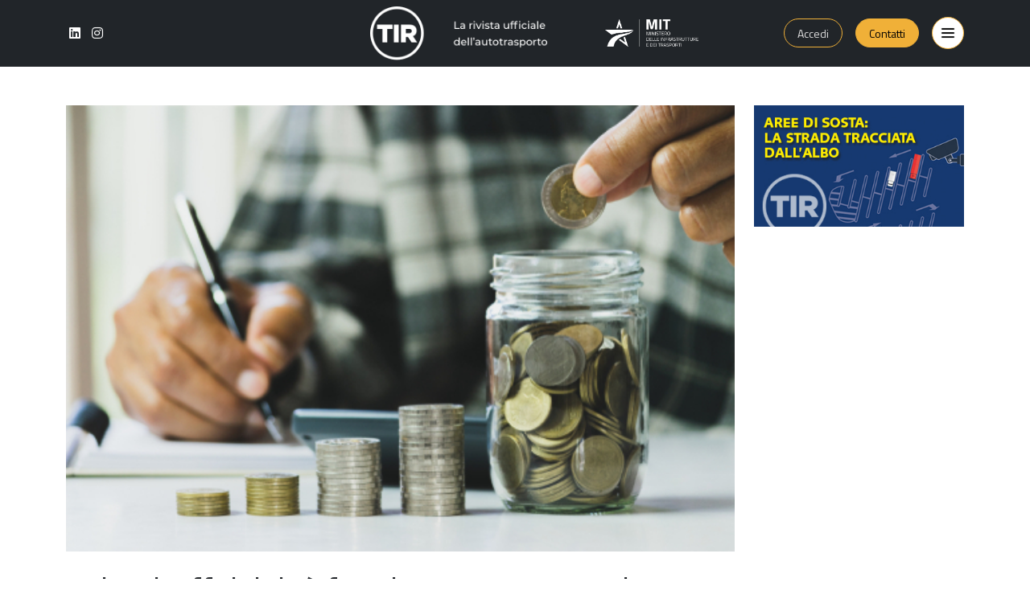

--- FILE ---
content_type: text/html; charset=UTF-8
request_url: https://rivistatir.it/indici-di-affidabilita-fiscale-isa/
body_size: 17291
content:
<!DOCTYPE html>
<html lang="it-IT" class="h-100">
	<head>
		<title>
			Indici di affidabilità fiscale: ecco cosa cambia - Rivista Tir		</title>

				
		<meta charset="utf-8" />
		<meta http-equiv="X-UA-Compatible" content="IE=edge" />
		<meta name="viewport" content="width=device-width, initial-scale=1">
		<link rel="pingback" href="" />
                
		<meta name='robots' content='index, follow, max-image-preview:large, max-snippet:-1, max-video-preview:-1' />

	<!-- This site is optimized with the Yoast SEO plugin v26.7 - https://yoast.com/wordpress/plugins/seo/ -->
	<meta name="description" content="Dichiarazione dei redditi 2019: come compilare le nuove pagelle fiscali Isa per ricevere agevolazioni e non incorrere in rischi." />
	<link rel="canonical" href="https://rivistatir.it/indici-di-affidabilita-fiscale-isa/" />
	<meta property="og:locale" content="it_IT" />
	<meta property="og:type" content="article" />
	<meta property="og:title" content="Indici di affidabilità fiscale: ecco cosa cambia - Rivista Tir" />
	<meta property="og:description" content="Dichiarazione dei redditi 2019: come compilare le nuove pagelle fiscali Isa per ricevere agevolazioni e non incorrere in rischi." />
	<meta property="og:url" content="https://rivistatir.it/indici-di-affidabilita-fiscale-isa/" />
	<meta property="og:site_name" content="Rivista Tir" />
	<meta property="article:published_time" content="2019-08-14T08:10:28+00:00" />
	<meta property="article:modified_time" content="2019-08-21T07:38:22+00:00" />
	<meta property="og:image" content="https://rivistatir.it/wp-content/uploads/2019/08/shutterstock_1420565660.jpg" />
	<meta property="og:image:width" content="500" />
	<meta property="og:image:height" content="334" />
	<meta property="og:image:type" content="image/jpeg" />
	<meta name="author" content="Redazione Tir" />
	<meta name="twitter:card" content="summary_large_image" />
	<meta name="twitter:label1" content="Scritto da" />
	<meta name="twitter:data1" content="Redazione Tir" />
	<meta name="twitter:label2" content="Tempo di lettura stimato" />
	<meta name="twitter:data2" content="2 minuti" />
	<script type="application/ld+json" class="yoast-schema-graph">{"@context":"https://schema.org","@graph":[{"@type":"Article","@id":"https://rivistatir.it/indici-di-affidabilita-fiscale-isa/#article","isPartOf":{"@id":"https://rivistatir.it/indici-di-affidabilita-fiscale-isa/"},"author":{"name":"Redazione Tir","@id":"https://rivistatir.it/#/schema/person/df5ccadb6bcfa4d5fac32c818d7005fe"},"headline":"Indici di affidabilità fiscale: ecco cosa cambia","datePublished":"2019-08-14T08:10:28+00:00","dateModified":"2019-08-21T07:38:22+00:00","mainEntityOfPage":{"@id":"https://rivistatir.it/indici-di-affidabilita-fiscale-isa/"},"wordCount":422,"image":{"@id":"https://rivistatir.it/indici-di-affidabilita-fiscale-isa/#primaryimage"},"thumbnailUrl":"https://rivistatir.it/wp-content/uploads/2019/08/shutterstock_1420565660.jpg","keywords":["dichiarazione dei redditi","Fisco","Isa","Norme"],"articleSection":["Norme"],"inLanguage":"it-IT"},{"@type":"WebPage","@id":"https://rivistatir.it/indici-di-affidabilita-fiscale-isa/","url":"https://rivistatir.it/indici-di-affidabilita-fiscale-isa/","name":"Indici di affidabilità fiscale: ecco cosa cambia - Rivista Tir","isPartOf":{"@id":"https://rivistatir.it/#website"},"primaryImageOfPage":{"@id":"https://rivistatir.it/indici-di-affidabilita-fiscale-isa/#primaryimage"},"image":{"@id":"https://rivistatir.it/indici-di-affidabilita-fiscale-isa/#primaryimage"},"thumbnailUrl":"https://rivistatir.it/wp-content/uploads/2019/08/shutterstock_1420565660.jpg","datePublished":"2019-08-14T08:10:28+00:00","dateModified":"2019-08-21T07:38:22+00:00","author":{"@id":"https://rivistatir.it/#/schema/person/df5ccadb6bcfa4d5fac32c818d7005fe"},"description":"Dichiarazione dei redditi 2019: come compilare le nuove pagelle fiscali Isa per ricevere agevolazioni e non incorrere in rischi.","breadcrumb":{"@id":"https://rivistatir.it/indici-di-affidabilita-fiscale-isa/#breadcrumb"},"inLanguage":"it-IT","potentialAction":[{"@type":"ReadAction","target":["https://rivistatir.it/indici-di-affidabilita-fiscale-isa/"]}]},{"@type":"ImageObject","inLanguage":"it-IT","@id":"https://rivistatir.it/indici-di-affidabilita-fiscale-isa/#primaryimage","url":"https://rivistatir.it/wp-content/uploads/2019/08/shutterstock_1420565660.jpg","contentUrl":"https://rivistatir.it/wp-content/uploads/2019/08/shutterstock_1420565660.jpg","width":500,"height":334},{"@type":"BreadcrumbList","@id":"https://rivistatir.it/indici-di-affidabilita-fiscale-isa/#breadcrumb","itemListElement":[{"@type":"ListItem","position":1,"name":"Home","item":"https://rivistatir.it/"},{"@type":"ListItem","position":2,"name":"Archivio","item":"https://rivistatir.it/archivio/"},{"@type":"ListItem","position":3,"name":"Norme","item":"https://rivistatir.it/categoria/norme/"},{"@type":"ListItem","position":4,"name":"Indici di affidabilità fiscale: ecco cosa cambia"}]},{"@type":"WebSite","@id":"https://rivistatir.it/#website","url":"https://rivistatir.it/","name":"Rivista Tir","description":"la rivista ufficiale dell'autotrasporto","potentialAction":[{"@type":"SearchAction","target":{"@type":"EntryPoint","urlTemplate":"https://rivistatir.it/?s={search_term_string}"},"query-input":{"@type":"PropertyValueSpecification","valueRequired":true,"valueName":"search_term_string"}}],"inLanguage":"it-IT"},{"@type":"Person","@id":"https://rivistatir.it/#/schema/person/df5ccadb6bcfa4d5fac32c818d7005fe","name":"Redazione Tir","image":{"@type":"ImageObject","inLanguage":"it-IT","@id":"https://rivistatir.it/#/schema/person/image/","url":"https://secure.gravatar.com/avatar/7fd785095ed5490731cda9344aaf0bec65b986dd9356b9ee700ea5b51a8a3403?s=96&d=mm&r=g","contentUrl":"https://secure.gravatar.com/avatar/7fd785095ed5490731cda9344aaf0bec65b986dd9356b9ee700ea5b51a8a3403?s=96&d=mm&r=g","caption":"Redazione Tir"}}]}</script>
	<!-- / Yoast SEO plugin. -->


<link rel="alternate" title="oEmbed (JSON)" type="application/json+oembed" href="https://rivistatir.it/wp-json/oembed/1.0/embed?url=https%3A%2F%2Frivistatir.it%2Findici-di-affidabilita-fiscale-isa%2F" />
<link rel="alternate" title="oEmbed (XML)" type="text/xml+oembed" href="https://rivistatir.it/wp-json/oembed/1.0/embed?url=https%3A%2F%2Frivistatir.it%2Findici-di-affidabilita-fiscale-isa%2F&#038;format=xml" />
<style id='wp-img-auto-sizes-contain-inline-css' type='text/css'>
img:is([sizes=auto i],[sizes^="auto," i]){contain-intrinsic-size:3000px 1500px}
/*# sourceURL=wp-img-auto-sizes-contain-inline-css */
</style>
<style id='wp-emoji-styles-inline-css' type='text/css'>

	img.wp-smiley, img.emoji {
		display: inline !important;
		border: none !important;
		box-shadow: none !important;
		height: 1em !important;
		width: 1em !important;
		margin: 0 0.07em !important;
		vertical-align: -0.1em !important;
		background: none !important;
		padding: 0 !important;
	}
/*# sourceURL=wp-emoji-styles-inline-css */
</style>
<style id='wp-block-library-inline-css' type='text/css'>
:root{--wp-block-synced-color:#7a00df;--wp-block-synced-color--rgb:122,0,223;--wp-bound-block-color:var(--wp-block-synced-color);--wp-editor-canvas-background:#ddd;--wp-admin-theme-color:#007cba;--wp-admin-theme-color--rgb:0,124,186;--wp-admin-theme-color-darker-10:#006ba1;--wp-admin-theme-color-darker-10--rgb:0,107,160.5;--wp-admin-theme-color-darker-20:#005a87;--wp-admin-theme-color-darker-20--rgb:0,90,135;--wp-admin-border-width-focus:2px}@media (min-resolution:192dpi){:root{--wp-admin-border-width-focus:1.5px}}.wp-element-button{cursor:pointer}:root .has-very-light-gray-background-color{background-color:#eee}:root .has-very-dark-gray-background-color{background-color:#313131}:root .has-very-light-gray-color{color:#eee}:root .has-very-dark-gray-color{color:#313131}:root .has-vivid-green-cyan-to-vivid-cyan-blue-gradient-background{background:linear-gradient(135deg,#00d084,#0693e3)}:root .has-purple-crush-gradient-background{background:linear-gradient(135deg,#34e2e4,#4721fb 50%,#ab1dfe)}:root .has-hazy-dawn-gradient-background{background:linear-gradient(135deg,#faaca8,#dad0ec)}:root .has-subdued-olive-gradient-background{background:linear-gradient(135deg,#fafae1,#67a671)}:root .has-atomic-cream-gradient-background{background:linear-gradient(135deg,#fdd79a,#004a59)}:root .has-nightshade-gradient-background{background:linear-gradient(135deg,#330968,#31cdcf)}:root .has-midnight-gradient-background{background:linear-gradient(135deg,#020381,#2874fc)}:root{--wp--preset--font-size--normal:16px;--wp--preset--font-size--huge:42px}.has-regular-font-size{font-size:1em}.has-larger-font-size{font-size:2.625em}.has-normal-font-size{font-size:var(--wp--preset--font-size--normal)}.has-huge-font-size{font-size:var(--wp--preset--font-size--huge)}.has-text-align-center{text-align:center}.has-text-align-left{text-align:left}.has-text-align-right{text-align:right}.has-fit-text{white-space:nowrap!important}#end-resizable-editor-section{display:none}.aligncenter{clear:both}.items-justified-left{justify-content:flex-start}.items-justified-center{justify-content:center}.items-justified-right{justify-content:flex-end}.items-justified-space-between{justify-content:space-between}.screen-reader-text{border:0;clip-path:inset(50%);height:1px;margin:-1px;overflow:hidden;padding:0;position:absolute;width:1px;word-wrap:normal!important}.screen-reader-text:focus{background-color:#ddd;clip-path:none;color:#444;display:block;font-size:1em;height:auto;left:5px;line-height:normal;padding:15px 23px 14px;text-decoration:none;top:5px;width:auto;z-index:100000}html :where(.has-border-color){border-style:solid}html :where([style*=border-top-color]){border-top-style:solid}html :where([style*=border-right-color]){border-right-style:solid}html :where([style*=border-bottom-color]){border-bottom-style:solid}html :where([style*=border-left-color]){border-left-style:solid}html :where([style*=border-width]){border-style:solid}html :where([style*=border-top-width]){border-top-style:solid}html :where([style*=border-right-width]){border-right-style:solid}html :where([style*=border-bottom-width]){border-bottom-style:solid}html :where([style*=border-left-width]){border-left-style:solid}html :where(img[class*=wp-image-]){height:auto;max-width:100%}:where(figure){margin:0 0 1em}html :where(.is-position-sticky){--wp-admin--admin-bar--position-offset:var(--wp-admin--admin-bar--height,0px)}@media screen and (max-width:600px){html :where(.is-position-sticky){--wp-admin--admin-bar--position-offset:0px}}

/*# sourceURL=wp-block-library-inline-css */
</style><style id='global-styles-inline-css' type='text/css'>
:root{--wp--preset--aspect-ratio--square: 1;--wp--preset--aspect-ratio--4-3: 4/3;--wp--preset--aspect-ratio--3-4: 3/4;--wp--preset--aspect-ratio--3-2: 3/2;--wp--preset--aspect-ratio--2-3: 2/3;--wp--preset--aspect-ratio--16-9: 16/9;--wp--preset--aspect-ratio--9-16: 9/16;--wp--preset--color--black: #000000;--wp--preset--color--cyan-bluish-gray: #abb8c3;--wp--preset--color--white: #ffffff;--wp--preset--color--pale-pink: #f78da7;--wp--preset--color--vivid-red: #cf2e2e;--wp--preset--color--luminous-vivid-orange: #ff6900;--wp--preset--color--luminous-vivid-amber: #fcb900;--wp--preset--color--light-green-cyan: #7bdcb5;--wp--preset--color--vivid-green-cyan: #00d084;--wp--preset--color--pale-cyan-blue: #8ed1fc;--wp--preset--color--vivid-cyan-blue: #0693e3;--wp--preset--color--vivid-purple: #9b51e0;--wp--preset--gradient--vivid-cyan-blue-to-vivid-purple: linear-gradient(135deg,rgb(6,147,227) 0%,rgb(155,81,224) 100%);--wp--preset--gradient--light-green-cyan-to-vivid-green-cyan: linear-gradient(135deg,rgb(122,220,180) 0%,rgb(0,208,130) 100%);--wp--preset--gradient--luminous-vivid-amber-to-luminous-vivid-orange: linear-gradient(135deg,rgb(252,185,0) 0%,rgb(255,105,0) 100%);--wp--preset--gradient--luminous-vivid-orange-to-vivid-red: linear-gradient(135deg,rgb(255,105,0) 0%,rgb(207,46,46) 100%);--wp--preset--gradient--very-light-gray-to-cyan-bluish-gray: linear-gradient(135deg,rgb(238,238,238) 0%,rgb(169,184,195) 100%);--wp--preset--gradient--cool-to-warm-spectrum: linear-gradient(135deg,rgb(74,234,220) 0%,rgb(151,120,209) 20%,rgb(207,42,186) 40%,rgb(238,44,130) 60%,rgb(251,105,98) 80%,rgb(254,248,76) 100%);--wp--preset--gradient--blush-light-purple: linear-gradient(135deg,rgb(255,206,236) 0%,rgb(152,150,240) 100%);--wp--preset--gradient--blush-bordeaux: linear-gradient(135deg,rgb(254,205,165) 0%,rgb(254,45,45) 50%,rgb(107,0,62) 100%);--wp--preset--gradient--luminous-dusk: linear-gradient(135deg,rgb(255,203,112) 0%,rgb(199,81,192) 50%,rgb(65,88,208) 100%);--wp--preset--gradient--pale-ocean: linear-gradient(135deg,rgb(255,245,203) 0%,rgb(182,227,212) 50%,rgb(51,167,181) 100%);--wp--preset--gradient--electric-grass: linear-gradient(135deg,rgb(202,248,128) 0%,rgb(113,206,126) 100%);--wp--preset--gradient--midnight: linear-gradient(135deg,rgb(2,3,129) 0%,rgb(40,116,252) 100%);--wp--preset--font-size--small: 13px;--wp--preset--font-size--medium: 20px;--wp--preset--font-size--large: 36px;--wp--preset--font-size--x-large: 42px;--wp--preset--spacing--20: 0.44rem;--wp--preset--spacing--30: 0.67rem;--wp--preset--spacing--40: 1rem;--wp--preset--spacing--50: 1.5rem;--wp--preset--spacing--60: 2.25rem;--wp--preset--spacing--70: 3.38rem;--wp--preset--spacing--80: 5.06rem;--wp--preset--shadow--natural: 6px 6px 9px rgba(0, 0, 0, 0.2);--wp--preset--shadow--deep: 12px 12px 50px rgba(0, 0, 0, 0.4);--wp--preset--shadow--sharp: 6px 6px 0px rgba(0, 0, 0, 0.2);--wp--preset--shadow--outlined: 6px 6px 0px -3px rgb(255, 255, 255), 6px 6px rgb(0, 0, 0);--wp--preset--shadow--crisp: 6px 6px 0px rgb(0, 0, 0);}:where(.is-layout-flex){gap: 0.5em;}:where(.is-layout-grid){gap: 0.5em;}body .is-layout-flex{display: flex;}.is-layout-flex{flex-wrap: wrap;align-items: center;}.is-layout-flex > :is(*, div){margin: 0;}body .is-layout-grid{display: grid;}.is-layout-grid > :is(*, div){margin: 0;}:where(.wp-block-columns.is-layout-flex){gap: 2em;}:where(.wp-block-columns.is-layout-grid){gap: 2em;}:where(.wp-block-post-template.is-layout-flex){gap: 1.25em;}:where(.wp-block-post-template.is-layout-grid){gap: 1.25em;}.has-black-color{color: var(--wp--preset--color--black) !important;}.has-cyan-bluish-gray-color{color: var(--wp--preset--color--cyan-bluish-gray) !important;}.has-white-color{color: var(--wp--preset--color--white) !important;}.has-pale-pink-color{color: var(--wp--preset--color--pale-pink) !important;}.has-vivid-red-color{color: var(--wp--preset--color--vivid-red) !important;}.has-luminous-vivid-orange-color{color: var(--wp--preset--color--luminous-vivid-orange) !important;}.has-luminous-vivid-amber-color{color: var(--wp--preset--color--luminous-vivid-amber) !important;}.has-light-green-cyan-color{color: var(--wp--preset--color--light-green-cyan) !important;}.has-vivid-green-cyan-color{color: var(--wp--preset--color--vivid-green-cyan) !important;}.has-pale-cyan-blue-color{color: var(--wp--preset--color--pale-cyan-blue) !important;}.has-vivid-cyan-blue-color{color: var(--wp--preset--color--vivid-cyan-blue) !important;}.has-vivid-purple-color{color: var(--wp--preset--color--vivid-purple) !important;}.has-black-background-color{background-color: var(--wp--preset--color--black) !important;}.has-cyan-bluish-gray-background-color{background-color: var(--wp--preset--color--cyan-bluish-gray) !important;}.has-white-background-color{background-color: var(--wp--preset--color--white) !important;}.has-pale-pink-background-color{background-color: var(--wp--preset--color--pale-pink) !important;}.has-vivid-red-background-color{background-color: var(--wp--preset--color--vivid-red) !important;}.has-luminous-vivid-orange-background-color{background-color: var(--wp--preset--color--luminous-vivid-orange) !important;}.has-luminous-vivid-amber-background-color{background-color: var(--wp--preset--color--luminous-vivid-amber) !important;}.has-light-green-cyan-background-color{background-color: var(--wp--preset--color--light-green-cyan) !important;}.has-vivid-green-cyan-background-color{background-color: var(--wp--preset--color--vivid-green-cyan) !important;}.has-pale-cyan-blue-background-color{background-color: var(--wp--preset--color--pale-cyan-blue) !important;}.has-vivid-cyan-blue-background-color{background-color: var(--wp--preset--color--vivid-cyan-blue) !important;}.has-vivid-purple-background-color{background-color: var(--wp--preset--color--vivid-purple) !important;}.has-black-border-color{border-color: var(--wp--preset--color--black) !important;}.has-cyan-bluish-gray-border-color{border-color: var(--wp--preset--color--cyan-bluish-gray) !important;}.has-white-border-color{border-color: var(--wp--preset--color--white) !important;}.has-pale-pink-border-color{border-color: var(--wp--preset--color--pale-pink) !important;}.has-vivid-red-border-color{border-color: var(--wp--preset--color--vivid-red) !important;}.has-luminous-vivid-orange-border-color{border-color: var(--wp--preset--color--luminous-vivid-orange) !important;}.has-luminous-vivid-amber-border-color{border-color: var(--wp--preset--color--luminous-vivid-amber) !important;}.has-light-green-cyan-border-color{border-color: var(--wp--preset--color--light-green-cyan) !important;}.has-vivid-green-cyan-border-color{border-color: var(--wp--preset--color--vivid-green-cyan) !important;}.has-pale-cyan-blue-border-color{border-color: var(--wp--preset--color--pale-cyan-blue) !important;}.has-vivid-cyan-blue-border-color{border-color: var(--wp--preset--color--vivid-cyan-blue) !important;}.has-vivid-purple-border-color{border-color: var(--wp--preset--color--vivid-purple) !important;}.has-vivid-cyan-blue-to-vivid-purple-gradient-background{background: var(--wp--preset--gradient--vivid-cyan-blue-to-vivid-purple) !important;}.has-light-green-cyan-to-vivid-green-cyan-gradient-background{background: var(--wp--preset--gradient--light-green-cyan-to-vivid-green-cyan) !important;}.has-luminous-vivid-amber-to-luminous-vivid-orange-gradient-background{background: var(--wp--preset--gradient--luminous-vivid-amber-to-luminous-vivid-orange) !important;}.has-luminous-vivid-orange-to-vivid-red-gradient-background{background: var(--wp--preset--gradient--luminous-vivid-orange-to-vivid-red) !important;}.has-very-light-gray-to-cyan-bluish-gray-gradient-background{background: var(--wp--preset--gradient--very-light-gray-to-cyan-bluish-gray) !important;}.has-cool-to-warm-spectrum-gradient-background{background: var(--wp--preset--gradient--cool-to-warm-spectrum) !important;}.has-blush-light-purple-gradient-background{background: var(--wp--preset--gradient--blush-light-purple) !important;}.has-blush-bordeaux-gradient-background{background: var(--wp--preset--gradient--blush-bordeaux) !important;}.has-luminous-dusk-gradient-background{background: var(--wp--preset--gradient--luminous-dusk) !important;}.has-pale-ocean-gradient-background{background: var(--wp--preset--gradient--pale-ocean) !important;}.has-electric-grass-gradient-background{background: var(--wp--preset--gradient--electric-grass) !important;}.has-midnight-gradient-background{background: var(--wp--preset--gradient--midnight) !important;}.has-small-font-size{font-size: var(--wp--preset--font-size--small) !important;}.has-medium-font-size{font-size: var(--wp--preset--font-size--medium) !important;}.has-large-font-size{font-size: var(--wp--preset--font-size--large) !important;}.has-x-large-font-size{font-size: var(--wp--preset--font-size--x-large) !important;}
/*# sourceURL=global-styles-inline-css */
</style>

<style id='classic-theme-styles-inline-css' type='text/css'>
/*! This file is auto-generated */
.wp-block-button__link{color:#fff;background-color:#32373c;border-radius:9999px;box-shadow:none;text-decoration:none;padding:calc(.667em + 2px) calc(1.333em + 2px);font-size:1.125em}.wp-block-file__button{background:#32373c;color:#fff;text-decoration:none}
/*# sourceURL=/wp-includes/css/classic-themes.min.css */
</style>
<link rel='stylesheet' id='contact-form-7-css' href='https://rivistatir.it/wp-content/plugins/contact-form-7/includes/css/styles.css?ver=6.1.4' type='text/css' media='all' />
<link rel='stylesheet' id='gn-frontend-gnfollow-style-css' href='https://rivistatir.it/wp-content/plugins/gn-publisher/assets/css/gn-frontend-gnfollow.min.css?ver=1.5.26' type='text/css' media='all' />
<link rel='stylesheet' id='theme-my-login-css' href='https://rivistatir.it/wp-content/plugins/theme-my-login/assets/styles/theme-my-login.min.css?ver=7.1.14' type='text/css' media='all' />
<link rel='stylesheet' id='wp-polls-css' href='https://rivistatir.it/wp-content/plugins/wp-polls/polls-css.css?ver=2.77.3' type='text/css' media='all' />
<style id='wp-polls-inline-css' type='text/css'>
.wp-polls .pollbar {
	margin: 1px;
	font-size: 8px;
	line-height: 10px;
	height: 10px;
	background: #87C9E7;
	border: 1px solid #0B81BB;
}

/*# sourceURL=wp-polls-inline-css */
</style>
<link rel='stylesheet' id='select2-css' href='https://rivistatir.it/wp-content/plugins/wp-mailinglist/views/default2/css/select2.css?ver=4.0.0' type='text/css' media='all' />
<link rel='stylesheet' id='newsletters-css' href='https://rivistatir.it/wp-content/plugins/wp-mailinglist/views/default2/css/style.css?ver=85c6e5a171c4eb45029cd36f1930252d' type='text/css' media='all' />
<link rel='stylesheet' id='font-awesome-css' href='https://rivistatir.it/wp-content/themes/rivistatir/assets/css/webfonts/fontawesome.min.css?ver=85c6e5a171c4eb45029cd36f1930252d' type='text/css' media='all' />
<link rel='stylesheet' id='base-style-css' href='https://rivistatir.it/wp-content/themes/rivistatir/assets/css/main.min.css?v=23&#038;ver=6.9' type='text/css' media='all' />
<link rel='stylesheet' id='custom-style-css' href='https://rivistatir.it/wp-content/themes/rivistatir/assets/css/custom.css?v=8&#038;ver=6.9' type='text/css' media='all' />
<link rel='stylesheet' id='fancybox-style-css' href='https://rivistatir.it/wp-content/themes/rivistatir/inc/fancybox/fancybox.4.0.31.min.css?ver=85c6e5a171c4eb45029cd36f1930252d' type='text/css' media='all' />
<link rel='stylesheet' id='slick-style-css' href='https://rivistatir.it/wp-content/themes/rivistatir/inc/slick-slider/slick.css?ver=85c6e5a171c4eb45029cd36f1930252d' type='text/css' media='all' />
<link rel='stylesheet' id='aos-style-css' href='https://rivistatir.it/wp-content/themes/rivistatir/inc/aos/aos.min.css?ver=85c6e5a171c4eb45029cd36f1930252d' type='text/css' media='all' />
<link rel='stylesheet' id='ws-plugin--s2member-css' href='https://rivistatir.it/wp-content/plugins/s2member/s2member-o.php?ws_plugin__s2member_css=1&#038;qcABC=1&#038;ver=260101-251005-3111814059' type='text/css' media='all' />
<script type="text/javascript" src="https://rivistatir.it/wp-includes/js/jquery/jquery.min.js?ver=3.7.1" id="jquery-core-js"></script>
<script type="text/javascript" src="https://rivistatir.it/wp-includes/js/jquery/jquery-migrate.min.js?ver=3.4.1" id="jquery-migrate-js"></script>
<script type="text/javascript" src="https://rivistatir.it/wp-content/plugins/wp-mailinglist/js/select2.js?ver=4.0.0" id="select2-js"></script>
<script type="text/javascript" src="https://rivistatir.it/wp-content/themes/rivistatir/inc/aos/aos.min.js?ver=85c6e5a171c4eb45029cd36f1930252d" id="aos-js-js"></script>
<link rel="https://api.w.org/" href="https://rivistatir.it/wp-json/" /><link rel="alternate" title="JSON" type="application/json" href="https://rivistatir.it/wp-json/wp/v2/posts/6101" /><link rel="EditURI" type="application/rsd+xml" title="RSD" href="https://rivistatir.it/xmlrpc.php?rsd" />

<!-- This site is using AdRotate v5.17.2 to display their advertisements - https://ajdg.solutions/ -->
<!-- AdRotate CSS -->
<style type="text/css" media="screen">
	.g { margin:0px; padding:0px; overflow:hidden; line-height:1; zoom:1; }
	.g img { height:auto; }
	.g-col { position:relative; float:left; }
	.g-col:first-child { margin-left: 0; }
	.g-col:last-child { margin-right: 0; }
	.g-1 { margin:0px;  width:100%; max-width:728px; height:100%; max-height:90px; }
	.g-2 { margin:0px;  width:100%; max-width:728px; height:100%; max-height:90px; }
	.g-3 { margin:0px 0px 0px 0px;width:100%; max-width:300px; height:100%; max-height:600px; }
	@media only screen and (max-width: 480px) {
		.g-col, .g-dyn, .g-single { width:100%; margin-left:0; margin-right:0; }
	}
</style>
<!-- /AdRotate CSS -->

  <script src="https://cdn.onesignal.com/sdks/web/v16/OneSignalSDK.page.js" defer></script>
  <script>
          window.OneSignalDeferred = window.OneSignalDeferred || [];
          OneSignalDeferred.push(async function(OneSignal) {
            await OneSignal.init({
              appId: "490430f5-091d-4f60-a45d-c805ad0d125a",
              serviceWorkerOverrideForTypical: true,
              path: "https://rivistatir.it/wp-content/plugins/onesignal-free-web-push-notifications/sdk_files/",
              serviceWorkerParam: { scope: "/wp-content/plugins/onesignal-free-web-push-notifications/sdk_files/push/onesignal/" },
              serviceWorkerPath: "OneSignalSDKWorker.js",
            });
          });

          // Unregister the legacy OneSignal service worker to prevent scope conflicts
          if (navigator.serviceWorker) {
            navigator.serviceWorker.getRegistrations().then((registrations) => {
              // Iterate through all registered service workers
              registrations.forEach((registration) => {
                // Check the script URL to identify the specific service worker
                if (registration.active && registration.active.scriptURL.includes('OneSignalSDKWorker.js.php')) {
                  // Unregister the service worker
                  registration.unregister().then((success) => {
                    if (success) {
                      console.log('OneSignalSW: Successfully unregistered:', registration.active.scriptURL);
                    } else {
                      console.log('OneSignalSW: Failed to unregister:', registration.active.scriptURL);
                    }
                  });
                }
              });
            }).catch((error) => {
              console.error('Error fetching service worker registrations:', error);
            });
        }
        </script>
<!-- Matomo -->
<script>
  var _paq = window._paq = window._paq || [];
  /* tracker methods like "setCustomDimension" should be called before "trackPageView" */
  _paq.push(['trackPageView']);
  _paq.push(['enableLinkTracking']);
  (function() {
    var u="//analytics.silencio.digital/";
    _paq.push(['setTrackerUrl', u+'matomo.php']);
    _paq.push(['setSiteId', '9']);
    var d=document, g=d.createElement('script'), s=d.getElementsByTagName('script')[0];
    g.async=true; g.src=u+'matomo.js'; s.parentNode.insertBefore(g,s);
  })();
</script>
<!-- End Matomo Code -->

<script type="text/javascript">
var wpmlAjax = 'https://rivistatir.it/wp-content/plugins/wp-mailinglist/wp-mailinglist-ajax.php';
var wpmlUrl = 'https://rivistatir.it/wp-content/plugins/wp-mailinglist';
var wpmlScroll = "Y";
var newsletters_locale = "it";

	var newsletters_ajaxurl = 'https://rivistatir.it/wp-admin/admin-ajax.php?';

$ = jQuery.noConflict();

jQuery(document).ready(function() {
	if (jQuery.isFunction(jQuery.fn.select2)) {
		jQuery('.newsletters select').select2();
	}
	
	if (jQuery.isFunction(jQuery.fn.tooltip)) {
		jQuery('[data-toggle="tooltip"]').tooltip();
	}
});
</script>

		<style type="text/css" id="wp-custom-css">
			.page-id-5 .sonaar-Artwort-box {
	display: none !important;
}

.page-id-5 .srp_tracklist {
  max-height: 300px;
  overflow-y: auto; 
}

.page-id-5 .sr_it-playlist-title {
	text-align: center;
	font-size: 25px !important;
}

.page-id-5 .sonaar_music_widget {
	border: 2px solid #ccc; /* Bordo grigio chiaro */
  padding: 20px; /* Spaziatura interna */
  border-radius: 10px; /* Angoli arrotondati */
  box-shadow: 5px 5px 10px rgba(0, 0, 0, 0.2); /* Ombreggiatura */
}		</style>
				<!-- Hotjar Tracking Code for https://rivistatir.it/ -->
		<script>
        (function(h,o,t,j,a,r){
            h.hj=h.hj||function(){(h.hj.q=h.hj.q||[]).push(arguments)};
            h._hjSettings={hjid:1913532,hjsv:6};
            a=o.getElementsByTagName('head')[0];
            r=o.createElement('script');r.async=1;
            r.src=t+h._hjSettings.hjid+j+h._hjSettings.hjsv;
            a.appendChild(r);
        })(window,document,'https://static.hotjar.com/c/hotjar-','.js?sv=');
    	</script>

		<link rel="preconnect" href="https://fonts.googleapis.com">
		<link rel="preconnect" href="https://fonts.gstatic.com" crossorigin>
		<link href="https://fonts.googleapis.com/css2?family=Titillium+Web:wght@300;400;600;700;900&display=swap" rel="stylesheet">

				<link rel="apple-touch-icon" sizes="72x72" href="https://rivistatir.it/wp-content/themes/rivistatir/assets/images/favicon/apple-touch-icon.png">
<link rel="icon" type="image/png" sizes="32x32" href="https://rivistatir.it/wp-content/themes/rivistatir/assets/images/favicon/favicon-32x32.png">
<link rel="icon" type="image/png" sizes="16x16" href="https://rivistatir.it/wp-content/themes/rivistatir/assets/images/favicon/favicon-16x16.png">
<link rel="manifest" href="https://rivistatir.it/wp-content/themes/rivistatir/assets/images/favicon/site.webmanifest">
<link rel="mask-icon" href="https://rivistatir.it/wp-content/themes/rivistatir/assets/images/favicon/safari-pinned-tab.svg" color="#5bbad5">
<link rel="shortcut icon" href="https://rivistatir.it/wp-content/themes/rivistatir/assets/images/favicon/favicon.ico">
<meta name="msapplication-TileColor" content="#da532c">
<meta name="msapplication-config" content="https://rivistatir.it/wp-content/themes/rivistatir/assets/images/favicon/browserconfig.xml">
<meta name="theme-color" content="#ffffff">		<link rel="manifest" href="manifest.json"/>
	</head>

	<body data-rsssl=1 class="wp-singular post-template-default single single-post postid-6101 single-format-standard wp-theme-rivistatir body">

	    <header id="header">
			

<div class="py-2 bg-dark">
	<div class="container">
		<div class="row justify-content-between align-items-center">
			
			<div class="col-12 col-md-3 text-center text-md-start d-none d-md-block">
				<div class="social-icons">
					<a class="d-inline-block mx-1" href="https://www.linkedin.com/company/albo-autotrasporto/" target="_blank"><i class="fab fa-linkedin"></i></a><a class="d-inline-block mx-1" href="https://www.instagram.com/alboautotrasporto/" target="_blank"><i class="fab fa-instagram"></i></a>				</div>
			</div>
			
			<div class="col-12 col-md-6">
				<div class="d-none d-md-flex align-items-center justify-content-center">
				
				<!--
					<div class="mb-3 mb-md-0 me-lg-4">
					    <a href="https://www.alboautotrasporto.it" target="_blank">
						<img src="https://rivistatir.it/wp-content/themes/rivistatir/assets/images/50.png" width="auto" height="42" alt="50 anni Albo Autotrasporto" />
						</a>
					</div>
				-->
					
					<a class="navbar-brand mx-5" href="https://rivistatir.it">
						<img src="https://rivistatir.it/wp-content/uploads/2024/09/logo-1.png" width="220" height="auto" alt="Logo" class="logo" />
					</a>
					
					<div class="mb-3 mb-md-0 ms-lg-4">
						<img src="https://rivistatir.it/wp-content/themes/rivistatir/assets/images/mit.png?v=2" width="auto" height="34" alt="MIT" />
					</div>
					
				</div>
				
				<div class="d-md-none">
					<!--<div class="d-flex align-items-center justify-content-between px-4">-->
						<!--<img src="https://rivistatir.it/wp-content/themes/rivistatir/assets/images/50.png" width="auto" height="42" alt="50" />-->
						
					<!--</div>-->
					<a class="navbar-brand d-block text-center my-2" href="https://rivistatir.it">
						<img src="https://rivistatir.it/wp-content/uploads/2024/09/logo-1.png" width="auto" height="60" alt="Logo" class="logo" style="margin-right: 20px;" />
						<img src="https://rivistatir.it/wp-content/themes/rivistatir/assets/images/mit.png?v=2" width="auto" height="27" alt="MIT" />
					</a>
				</div>
			</div>
			
			<div class="col-12 col-md-3 text-center text-md-end">
				<div class="d-flex align-items-center justify-content-end">

											<button type="button" class="btn btn-sm btn-outline-secondary text-light" data-bs-toggle="modal" data-bs-target="#loginFormModal">
							Accedi
						</button>					
										<a href="https://rivistatir.it/contatti/" class="btn btn-sm btn-secondary mx-3">
						Contatti
					</a>
										
					
					<div id="menu-toggler">
						<label>
							<input type="checkbox" id="menu-checkbox" checked />
							<div>
								<span></span>
								<span></span>
							</div>
						</label>
					</div>
				</div>
			</div>
			
		</div>
	</div>
</div>		</header>
		
		<div id="offcanvas">
	<nav>
		<div class="position-relative text-center">
            <a href="https://rivistatir.it" class="logo-wrapper">
                <img src="https://rivistatir.it/wp-content/themes/rivistatir/assets/images/logo-circle.png" width="100" height="auto" alt="Logo" />
            </a>
            <button class="btn-link btn-close"><i class="fa fa-times"></i></button>
		</div>
		<div id="offcanvas-menu" class="menu-menu-container"><ul id="menu-menu" class="menu"><li id="menu-item-24818" class="menu-item menu-item-type-post_type menu-item-object-page menu-item-home menu-item-24818"><a href="https://rivistatir.it/">Home</a></li>
<li id="menu-item-2531" class="menu-item menu-item-type-taxonomy menu-item-object-category menu-item-2531"><a href="https://rivistatir.it/categoria/albo-albo/">Albo</a></li>
<li id="menu-item-3070" class="menu-item menu-item-type-taxonomy menu-item-object-category menu-item-3070"><a href="https://rivistatir.it/categoria/italia/">Italia</a></li>
<li id="menu-item-2554" class="menu-item menu-item-type-taxonomy menu-item-object-category menu-item-2554"><a href="https://rivistatir.it/categoria/europa-homepage/">Europa</a></li>
<li id="menu-item-2590" class="menu-item menu-item-type-taxonomy menu-item-object-category menu-item-2590"><a href="https://rivistatir.it/categoria/sostenibilita/">Sostenibilità</a></li>
<li id="menu-item-2539" class="menu-item menu-item-type-taxonomy menu-item-object-category current-post-ancestor current-menu-parent current-post-parent menu-item-2539"><a href="https://rivistatir.it/categoria/norme/">Norme</a></li>
<li id="menu-item-2561" class="menu-item menu-item-type-taxonomy menu-item-object-category menu-item-2561"><a href="https://rivistatir.it/categoria/intermodalita/">Intermodalità</a></li>
<li id="menu-item-2553" class="menu-item menu-item-type-taxonomy menu-item-object-category menu-item-2553"><a href="https://rivistatir.it/categoria/dati/">Dati</a></li>
<li id="menu-item-2568" class="menu-item menu-item-type-taxonomy menu-item-object-category menu-item-2568"><a href="https://rivistatir.it/categoria/tecnica/">Tecnica</a></li>
</ul></div>	</nav>
</div>
		<main role="main" id="main" class="flex-fill">

<div class="container py-5">
	<div class="row">
		<div class="col-12 col-md-9">
			
			<figure class="mb-4"><img src="https://rivistatir.it/wp-content/uploads/2019/08/shutterstock_1420565660.jpg" width="100%" height="auto" alt="Indici di affidabilità fiscale: ecco cosa cambia" /></figure>
			<h1>Indici di affidabilità fiscale: ecco cosa cambia</h1>
			<h5></h5>
			<h6><a href="https://rivistatir.it/categoria/norme/" class="badge rounded-pill text-bg-secondary">Norme</a></h6>

			<div id="the-content">
			<p>Da quest’anno gli studi di settore sono stati sostituiti dagli Indici di affidabilità fiscale (<strong>Isa</strong>), le nuove pagelle fiscali attraverso cui, se non si raggiunge la sufficienza, è possibile entrare nella rete di controlli del Fisco.</p>
<p>Durante la dichiarazione dei redditi 2019, il passaggio da un sistema all'altro potrebbe portare a qualche complicazione, trattandosi di due strumenti diversi – di accertamento il primo e di compliance il secondo – ma i contribuenti più virtuosi potranno comunque contare su diverse agevolazioni.</p>
<p>Grazie alla recente proroga dei versamenti delle imposte, l’autotrasportatore ha ancora tempo per accedere alle agevolazioni e per utilizzare il nuovo sistema senza particolari rischi.</p>
<p>Per farlo, è necessario scaricare l'apposito software denominato “il tuo Isa” dal sito dell’Agenzia delle Entrate e creare una "nuova posizione" in cui vanno inseriti i dati per elaborare il proprio Indice di affidabilità e per preparare la posizione da allegare al modello "Redditi 2019". Oltre ai dati contabili del 2018, occorre indicare anche quelli relativi agli anni passati, disponibili sul cassetto fiscale del contribuente. Una volta valorizzati i quadri, l’applicazione fornisce un punteggio da 1 a 10 sulla scorta del livello di affidabilità raggiunto.</p>
<p>Le imprese che raggiungono un punteggio almeno pari ad 8, oltre ad essere esonerate dall’apposizione del visto di conformità, nel caso in cui dovranno compensare crediti d’imposta, godranno dell'ulteriore beneficio della riduzione di un anno dei termini per l’accertamento dei redditi di impresa e dell’Iva (i contribuenti invece più virtuosi, con un Isa pari ad 8,5, sono esclusi anche dagli accertamenti basati sulle presunzioni semplici). Inoltre, chi riesce ad ottenere un punteggio da 9 in su, resta escluso anche dall’applicazione della disciplina delle società non operative e dalla determinazione sintetica del reddito complessivo, se il totale accertabile non eccede di due terzi quello dichiarato.</p>
<p>Nel caso di punteggio variabile da 1 a 5, dovuto ad eventuali anomalie del software, bisognerà decidere una delle seguenti alternative: uscire dal rischio controlli (correggendo i dati inviati al Fisco, dichiarando, ad esempio, nei righi F03 0 G02 maggiori componenti positivi non risultanti dalle scritture contabili) fino ad ottenere un punteggio finale per lo meno pari a 6,01, il che comporterà il pagamento di maggiori imposte (Irpef , Ires, Irap e Iva), calcolate sui ricavi aggiuntivi. Oppure migliorare il voto finale della pagella fiscale, alzando l'asticella dei ricavi e puntando al voto 8, che consente l'accesso al regime premiale (ovviamente, sopportando un costo maggiore).</p>
<p>L’omissione o la compilazione incompleta o inesatta del modello comportala una sanzione amministrativa da 250 a 2mila euro.</p>
<p>&nbsp;</p>
<p>&nbsp;</p>
			</div>
			
			<div class="my-4 d-flex justify-content-between align-items-center">
				
				<p class="fw-semibold m-0">
					Di Redazione Tir | 
					14 Agosto 2019				</p>
				
				<div class="share-buttons">
				    <a href="https://www.facebook.com/sharer/sharer.php?u=https://rivistatir.it/indici-di-affidabilita-fiscale-isa/" target="_blank" class="share-button facebook" title="Condividi su Facebook">
				        <i class="fab fa-facebook-f"></i>
				    </a>
				    <a href="https://twitter.com/intent/tweet?url=https://rivistatir.it/indici-di-affidabilita-fiscale-isa/&text=Indici di affidabilità fiscale: ecco cosa cambia" target="_blank" class="share-button twitter" title="Condividi su Twitter">
				        <i class="fab fa-twitter"></i>
				    </a>
				    <a href="https://www.linkedin.com/shareArticle?mini=true&url=https://rivistatir.it/indici-di-affidabilita-fiscale-isa/&title=Indici di affidabilità fiscale: ecco cosa cambia" target="_blank" class="share-button linkedin" title="Condividi su LinkedIn">
				        <i class="fab fa-linkedin-in"></i>
				    </a>
				</div>

			</div>
		</div>
		<div class="col-12 col-md-3">
			<aside class="post-sidebar">
			<div id="widget_sp_image-13" class="widget-box widget_sp_image mb-4"><a href="https://rivistatir.it/wp-content/uploads/2023/11/speciale-aree-di-sosta-stampa-b.pdf" target="_self" class="widget_sp_image-image-link"><img width="342" height="198" alt="Aree di sosta" class="attachment-full" style="max-width: 100%;" srcset="https://rivistatir.it/wp-content/uploads/2023/11/banner-aree-di-sosta-1.jpg 342w, https://rivistatir.it/wp-content/uploads/2023/11/banner-aree-di-sosta-1-300x174.jpg 300w, https://rivistatir.it/wp-content/uploads/2023/11/banner-aree-di-sosta-1-200x116.jpg 200w" sizes="(max-width: 342px) 100vw, 342px" src="https://rivistatir.it/wp-content/uploads/2023/11/banner-aree-di-sosta-1.jpg" /></a></div>			
			 
			</aside>
		</div>
	</div>
</div>

<div class="container mb-5">
	<div class="row mb-5 justify-content-end">
		<div class="col-12 col-md-8">
			<h3>Potrebbe interessarti anche</h3>
		</div>
	</div>
	<div class="row related-wrapper">
	<div class="container"><div class="row justify-content-end"><div class="col-12 col-md-4 mb-4">
    <figure class="mb-3">
        <a href="https://rivistatir.it/spagna-scattano-gli-aumenti-dei-pedaggi-rincari-fino-al-468-nel-2026/">
            <img src="https://rivistatir.it/wp-content/uploads/2022/03/spagna.jpg" width="100%" height="auto" alt="Spagna, scattano gli aumenti dei pedaggi: rincari fino al 4,68% nel 2026">
        </a>
    </figure>
    <div class="info">
        <span class="fw-semibold">Europa</span>
        <h5 class="fw-semibold text-tertiary">
            <a href="https://rivistatir.it/spagna-scattano-gli-aumenti-dei-pedaggi-rincari-fino-al-468-nel-2026/">
                Spagna, scattano gli aumenti dei pedaggi: rincari fino al 4,68% nel 2026
            </a>
        </h5>
    </div>
</div><div class="col-12 col-md-4 mb-4">
    <figure class="mb-3">
        <a href="https://rivistatir.it/ztl-le-imprese-chiedono-regole-piu-chiare-e-uniformi-per-gli-accessi/">
            <img src="https://rivistatir.it/wp-content/uploads/2019/10/Roma-WEB.jpg" width="100%" height="auto" alt="ZTL: le confederazioni chiedono regole più chiare e uniformi per gli accessi">
        </a>
    </figure>
    <div class="info">
        <span class="fw-semibold">Italia</span>
        <h5 class="fw-semibold text-tertiary">
            <a href="https://rivistatir.it/ztl-le-imprese-chiedono-regole-piu-chiare-e-uniformi-per-gli-accessi/">
                ZTL: le confederazioni chiedono regole più chiare e uniformi per gli accessi
            </a>
        </h5>
    </div>
</div><div class="col-12 col-md-4 mb-4">
    <figure class="mb-3">
        <a href="https://rivistatir.it/acea-nel-2024-311-mln-di-furgoni-e-62-mln-di-mezzi-pesanti-sulle-strade-europee/">
            <img src="https://rivistatir.it/wp-content/uploads/2022/01/camion-strada.jpg" width="100%" height="auto" alt="Mercato veicoli commerciali: il rapporto Acea 2026">
        </a>
    </figure>
    <div class="info">
        <span class="fw-semibold">Europa</span>
        <h5 class="fw-semibold text-tertiary">
            <a href="https://rivistatir.it/acea-nel-2024-311-mln-di-furgoni-e-62-mln-di-mezzi-pesanti-sulle-strade-europee/">
                Mercato veicoli commerciali: il rapporto Acea 2026
            </a>
        </h5>
    </div>
</div><div class="col-12 col-md-4 mb-4">
    <figure class="mb-3">
        <a href="https://rivistatir.it/rentri-entro-il-13-febbraio-liscrizione-le-imprese-produttrici-di-rifiuti-pericolosi-fino-a-10-dipendenti/">
            <img src="https://rivistatir.it/wp-content/uploads/2025/10/trasporto-rifiuti-350x240.jpg" width="100%" height="auto" alt="Rentri: entro il 13 febbraio l’iscrizione per le imprese produttrici di rifiuti pericolosi fino a 10 dipendenti">
        </a>
    </figure>
    <div class="info">
        <span class="fw-semibold">Norme</span>
        <h5 class="fw-semibold text-tertiary">
            <a href="https://rivistatir.it/rentri-entro-il-13-febbraio-liscrizione-le-imprese-produttrici-di-rifiuti-pericolosi-fino-a-10-dipendenti/">
                Rentri: entro il 13 febbraio l’iscrizione per le imprese produttrici di rifiuti pericolosi fino a 10 dipendenti
            </a>
        </h5>
    </div>
</div><div class="col-12 col-md-4 mb-4">
    <figure class="mb-3">
        <a href="https://rivistatir.it/unrae-il-2025-in-calo-per-i-veicoli-commerciali-leggeri/">
            <img src="https://rivistatir.it/wp-content/uploads/2016/03/veicoli-commerciali-leggeri.jpg" width="100%" height="auto" alt="Unrae: il 2025 in calo per i veicoli commerciali leggeri">
        </a>
    </figure>
    <div class="info">
        <span class="fw-semibold">Archivio</span>
        <h5 class="fw-semibold text-tertiary">
            <a href="https://rivistatir.it/unrae-il-2025-in-calo-per-i-veicoli-commerciali-leggeri/">
                Unrae: il 2025 in calo per i veicoli commerciali leggeri
            </a>
        </h5>
    </div>
</div><div class="col-12 col-md-4 mb-4">
    <figure class="mb-3">
        <a href="https://rivistatir.it/incentivi-per-i-veicoli-ad-alta-sostenibilita-modificato-il-tetto-massimo-per-le-imprese/">
            <img src="https://rivistatir.it/wp-content/uploads/2021/04/shutterstock_1385206352web.jpg" width="100%" height="auto" alt="Incentivi per i veicoli ad alta sostenibilità: modificato il tetto massimo per le imprese">
        </a>
    </figure>
    <div class="info">
        <span class="fw-semibold">Italia</span>
        <h5 class="fw-semibold text-tertiary">
            <a href="https://rivistatir.it/incentivi-per-i-veicoli-ad-alta-sostenibilita-modificato-il-tetto-massimo-per-le-imprese/">
                Incentivi per i veicoli ad alta sostenibilità: modificato il tetto massimo per le imprese
            </a>
        </h5>
    </div>
</div></div></div>	</div>
</div>

</main>
<footer id="footer" class="mt-auto bg-primary">
	
		<div class="banner-iscritti py-5">
		<div class="container my-5">
			<div class="row">
				<div class="col-12 col-md-6">
					<h3 class="fw-semibold">Sei un'azienda iscritta all'Albo?</h3>
					<p class="fw-light py-3">
						Se sei iscritto all'Albo degli Autotrasportatori Conto Terzi, hai diritto ad accedere all'area privata di Rivista TIR,
						e a fruire dei contenuti esclusivi del sito web.
					</p>
					<a href="https://rivistatir.it/recupero-credenziali/" class="btn btn-dark">
						Richiedi credenziali
					</a>
				</div>
			</div>
		</div>
	</div>
		
	<div class="d-md-none border-bottom py-4">
		<div class="container my-2">
			<div class="row">
				<div class="col-12">
					<div class="d-flex justify-content-between">
						<div class="app-wrap d-flex justify-content-between align-items-center">
							<p class="mb-0 me-4 ">Scarica l'applicazione</p>
							<p class="m-0">
							    <a class="text-secondary" href="https://apps.apple.com/it/app/rivista-tir/id1485591739" target="_blank">
									<i class="fab fa-app-store-ios me-2"></i>
								</a>
								<a class="text-secondary" href="https://play.google.com/store/apps/details?id=com.liquidfactory.rivistatir&hl=it" target="_blank">
									<i class="fab fa-google-play"></i>
								</a>
							</p>
						</div>
					</div>
				</div>
			</div>
		</div>
	</div>
	
	<div class="d-none d-md-block border-bottom py-4">
		<div class="container my-2">
			<div class="row">
				<div class="col-12">
					<div class="d-flex justify-content-between">
						<ul id="menu-menu-1" class="footer-menu"><li class="menu-item menu-item-type-post_type menu-item-object-page menu-item-home menu-item-24818"><a href="https://rivistatir.it/">Home</a></li>
<li class="menu-item menu-item-type-taxonomy menu-item-object-category menu-item-2531"><a href="https://rivistatir.it/categoria/albo-albo/">Albo</a></li>
<li class="menu-item menu-item-type-taxonomy menu-item-object-category menu-item-3070"><a href="https://rivistatir.it/categoria/italia/">Italia</a></li>
<li class="menu-item menu-item-type-taxonomy menu-item-object-category menu-item-2554"><a href="https://rivistatir.it/categoria/europa-homepage/">Europa</a></li>
<li class="menu-item menu-item-type-taxonomy menu-item-object-category menu-item-2590"><a href="https://rivistatir.it/categoria/sostenibilita/">Sostenibilità</a></li>
<li class="menu-item menu-item-type-taxonomy menu-item-object-category current-post-ancestor current-menu-parent current-post-parent menu-item-2539"><a href="https://rivistatir.it/categoria/norme/">Norme</a></li>
<li class="menu-item menu-item-type-taxonomy menu-item-object-category menu-item-2561"><a href="https://rivistatir.it/categoria/intermodalita/">Intermodalità</a></li>
<li class="menu-item menu-item-type-taxonomy menu-item-object-category menu-item-2553"><a href="https://rivistatir.it/categoria/dati/">Dati</a></li>
<li class="menu-item menu-item-type-taxonomy menu-item-object-category menu-item-2568"><a href="https://rivistatir.it/categoria/tecnica/">Tecnica</a></li>
</ul>						<div class="app-wrap d-flex justify-content-between align-items-center">
							<p class="mb-0 me-4 text-gray">Scarica l'applicazione</p>
							<p class="m-0">
							    <a class="text-secondary" href="https://apps.apple.com/it/app/rivista-tir/id1485591739" target="_blank">
									<i class="fab fa-app-store-ios me-2"></i>
								</a>
								<a class="text-secondary" href="https://play.google.com/store/apps/details?id=com.silencio.rivistatir" target="_blank">
									<i class="fab fa-google-play"></i>
								</a>
							</p>
						</div>
						<div class="social-icons">
							<a class="d-inline-block mx-1" href="https://www.linkedin.com/company/albo-autotrasporto/" target="_blank"><i class="fab fa-linkedin"></i></a><a class="d-inline-block mx-1" href="https://www.instagram.com/alboautotrasporto/" target="_blank"><i class="fab fa-instagram"></i></a>						</div>
					</div>
				</div>
			</div>
		</div>
	</div>
	
	<div class="container pt-5 pb-3 mt-4">
		<div class="row">
			<div class="col-12 col-md-3">
				<div class="pe-md-5">
					<a href="https://rivistatir.it" class="d-block mb-4">
						<img class="logo" src="https://rivistatir.it/wp-content/uploads/2024/09/logo-1.png" alt="Rivista Tir" width="250" height="auto" />
					</a>
					<div class="d-flex align-items-center justify-content-between mb-4 mb-md-0 px-5 px-md-0">
						
						<img src="https://rivistatir.it/wp-content/themes/rivistatir/assets/images/mit.png?v=2" width="auto" height="34" alt="MIT" />
					</div>
				</div>
			</div>
			<div class="col-12 col-md-3">
				<p class="text-gray small fw-light">
					Periodico web (art. 3 bis comma 1 D.L. 18 maggio 2012 n. 63, 
					convertito con modificazioni nella legge 16 luglio 2012 n. 103)<br/><br/>

					DIRETTORE RESPONSABILE<br/>
					Massimo De Donato
				</p>
			</div>
			<div class="col-12 col-md-3">
				<h6 class="text-light fw-bold mb-3">Editore e Proprietario:</h6>
				<p class="text-gray small fw-light">
				Comitato Centrale per l'Albo Nazionale degli Autotrasportatori di Cose per Conto Terzi<br/><br/>
				Via Giuseppe Caraci, n. 36<br/>
				00157 Roma<br/>
				C.F. 97113700583
				</p>
			</div>
			<div class="col-12 col-md-3">
				<h6 class="text-light fw-bold mb-2">Newsletter</h6>
				<p class="text-gray fw-light mb-2">
					Iscriviti alla newsletter e rimani aggiornato.
				</p>
				<div class="newsletter-wrap">
					<!-- Subscribe Form -->
<div id="newsletters-3-form-wrapper">

        <!-- Subscribe Form Custom CSS -->
    <style type="text/css">
        #newsletters-3-form-wrapper {
                                                        }

        #newsletters-3-form .control-label, #newsletters-3-form .control-label .text-muted {
                    }

        #newsletters-3-form .has-error .control-label,
        #newsletters-3-form .has-error .form-control,
        #newsletters-3-form .has-error .alert,
        #newsletters-3-form .has-error .help-block {
                    }

        #newsletters-3-form .form-control {
            background-color: #ffffff;            color: #555555;            border-radius: 4px;        }

        #newsletters-3-form input.form-control, #newsletters-3-form textarea.form-control {
                                }

        #newsletters-3-form .help-block {
                    }

        #newsletters-3-form input::placeholder,
        #newsletters-3-form textarea::placeholder {
                        opacity: 1;
        }

        #newsletters-3-form input::-ms-input-placeholder,
        #newsletters-3-form textarea::-ms-input-placeholder,
        #newsletters-3-form input::-webkit-input-placeholder,
        #newsletters-3-form textarea::-webkit-input-placeholder,
        #newsletters-3-form input::-moz-placeholder,
        #newsletters-3-form textarea::-moz-placeholder {
                        opacity: 1;
        }

        #newsletters-3-form .btn {
            border-style: solid;
            border-width: 1px;            border-radius: 4px;                                    color: #ffffff;            transition: 0.3s all;
        }

        #newsletters-3-form .btn:hover {
                        transition: 0.3s all;
        }

        #newsletters-3-form .btn:hover * {
                    }

        #newsletters-form-3-submit {
            text-align:  !important;            transition: 0.3s all;
        }

        #newsletters-3-form .btn-primary {
            background-color: #f2b125;            border-color: #f2b125;        }

        #newsletters-3-form .btn-primary.active,
        #newsletters-3-form .btn-primary.focus,
        #newsletters-3-form .btn-primary:active,
        #newsletters-3-form .btn-primary:focus,
        #newsletters-3-form .btn-primary:hover {
            background-color: #f2a90c;            border-color: #f2b125;        }

        #newsletters-3-form i.newsletters-loading-icon {
            color: #ffffff !important;        }

        #newsletters-3-form .select2-container--default .select2-selection--single {
            background-color: #ffffff;            border-radius: 4px;        }

        #newsletters-3-form .select2-container .select2-selection--single .select2-selection__rendered {
            color: #555555;        }

            </style>


<div class="newsletters newsletters-form-wrapper">
        
                        <form class="form-onecolumn newsletters-subscribe-form newsletters-subscribe-form-ajax" action="/indici-di-affidabilita-fiscale-isa/?wpmlmethod=optin#newsletters-3-form" method="post" id="newsletters-3-form" enctype="multipart/form-data">
                <input type="hidden" name="form_id" value="3" />
                <input type="hidden" name="scroll" value="1" />

                
                                    <div class="form-group newsletters-fieldholder newsletters-fieldholder-visible" ><label for="wpml-3email" class="control-label wpmlcustomfield wpmlcustomfield1">Email</label> <input placeholder="Inserisci il tuo indirizzo email" class="form-control wpml wpmltext" id="wpml-3email"  type="text" name="email" value="" /></div>
                                    <div class="form-group newsletters-fieldholder newsletters-fieldholder-hidden hidden" hidden><label for="wpml-3list" class="control-label wpmlcustomfield wpmlcustomfield2">Mailing List</label> <input type="hidden" name="list_id[]" value="5" /></div>
                
                                                    
                <div class="newslettername-wrapper" style="display:none;">
                    <input type="text" name="newslettername" value="" id="newsletters-3newslettername" class="newslettername" />
                </div>

                <div class="row">
                    <div class="col-md-12">
                        <div id="newsletters-form-3-submit" class="form-group newsletters-fieldholder newsletters_submit">
                            <span class="newsletters_buttonwrap">
                                <button value="1" type="submit" name="subscribe" id="newsletters-3-button" class="btn btn-primary button newsletters-button">
                                                                            <span id="newsletters-3-loading" class="newsletters-loading-wrapper" style="display:none;">
                                                                                            <i class="fa fa-refresh fa-spin fa-fw newsletters-loading-icon"></i>
                                                                                    </span>
                                                                        <span class="newsletters-button-label">Registra questo indirizzo email</span>
                                </button>
                            </span>
                        </div>
                    </div>
                </div>

                <div class="row">
                    <div class="newsletters-progress col-md-12" style="display:none;">
                        <div class="progress">
                            <div class="progress-bar progress-bar-success progress-bar-striped active" role="progressbar" aria-valuenow="0" aria-valuemin="0" aria-valuemax="100" style="width:0%;">
                                <span class="sr-only">0% Complete</span>
                            </div>
                        </div>
                    </div>
                </div>
            </form>

            
                        </div>


</div>				</div>
			</div>

		</div>

		<div class="row mt-5" id="copy_container">
			<div class="col-12 text-center">
				<p class="text-light m-0">
					Il canale ufficiale dell'Albo Autotrasportatori
				</p>
								<a href="https://silencio.digital/" target="_blank" class="fw-light text-gray small">Web Design</a>
				<a href="https://rivistatir.it/privacy-policy" class="d-block d-md-inline py-1 py-md-0 fw-light mx-0 mx-md-3 text-gray small">Privacy Policy</a>

				<a href="https://rivistatir.it/cookie-policy" class="d-block d-md-inline py-1 py-md-0 fw-light text-gray small">Cookie Policy</a>	

				<a id="ot-sdk-btn" class="ot-sdk-show-settings border-0 d-block d-md-inline py-1 py-md-0 fw-light text-gray small"> 
							Preferenze sui cookie 
				</a>	
			</div>
			</div>
		</div>
	</div>

</footer>

<div class="modal fade" id="loginFormModal" tabindex="-1" role="dialog" aria-labelledby="loginFormModalLabel" aria-hidden="true">
	<div class="modal-dialog modal-dialog-centered" role="document">
		<div class="modal-content">
			<button type="button" class="close" data-bs-dismiss="modal" aria-label="Close">
				<i class="fa fa-times"></i>
			</button>
			<div class="modal-body">
				<h4 class="text-center">Effettua il login</h4>
				<div id="theme-my-login-4" class="login-wrap panel widget_theme_my_login"><h5 class="d-none">Accedi</h5><div class="tml tml-login">
<div class="tml-alerts"></div><form name="login" action="https://rivistatir.it/login/" method="post" data-ajax="1">
<div class="tml-field-wrap tml-log-wrap">
<label class="tml-label" for="user_login">Nome utente o indirizzo email</label>
<input name="log" type="text" value="" id="user_login" autocapitalize="off" class="tml-field">
</div>

<div class="tml-field-wrap tml-pwd-wrap">
<label class="tml-label" for="user_pass">Password</label>
<input name="pwd" type="password" value="" id="user_pass" class="tml-field">
</div>


<div class="tml-field-wrap tml-rememberme-wrap">
<input name="rememberme" type="checkbox" value="forever" id="rememberme" class="tml-checkbox">
<label class="tml-label" for="rememberme">Ricordami</label>
</div>

<div class="tml-field-wrap tml-submit-wrap">
<button name="submit" type="submit" class="tml-button">Accedi</button>
</div>

<input name="redirect_to" type="hidden" value="/indici-di-affidabilita-fiscale-isa/">

</form>
<ul class="tml-links"><li class="tml-lostpassword-link"><a href="https://rivistatir.it/lostpassword/">Password dimenticata?</a></li></ul></div>
</div>			</div>
		</div>
	</div>
</div>

<script type="speculationrules">
{"prefetch":[{"source":"document","where":{"and":[{"href_matches":"/*"},{"not":{"href_matches":["/wp-*.php","/wp-admin/*","/wp-content/uploads/*","/wp-content/*","/wp-content/plugins/*","/wp-content/themes/rivistatir/*","/*\\?(.+)"]}},{"not":{"selector_matches":"a[rel~=\"nofollow\"]"}},{"not":{"selector_matches":".no-prefetch, .no-prefetch a"}}]},"eagerness":"conservative"}]}
</script>
<!-- YouTube Feeds JS -->
<script type="text/javascript">

</script>
<script type="text/javascript" id="adrotate-groups-js-extra">
/* <![CDATA[ */
var impression_object = {"ajax_url":"https://rivistatir.it/wp-admin/admin-ajax.php"};
//# sourceURL=adrotate-groups-js-extra
/* ]]> */
</script>
<script type="text/javascript" src="https://rivistatir.it/wp-content/plugins/adrotate/library/jquery.groups.js" id="adrotate-groups-js"></script>
<script type="text/javascript" id="adrotate-clicker-js-extra">
/* <![CDATA[ */
var click_object = {"ajax_url":"https://rivistatir.it/wp-admin/admin-ajax.php"};
//# sourceURL=adrotate-clicker-js-extra
/* ]]> */
</script>
<script type="text/javascript" src="https://rivistatir.it/wp-content/plugins/adrotate/library/jquery.clicker.js" id="adrotate-clicker-js"></script>
<script type="text/javascript" src="https://rivistatir.it/wp-includes/js/dist/hooks.min.js?ver=dd5603f07f9220ed27f1" id="wp-hooks-js"></script>
<script type="text/javascript" src="https://rivistatir.it/wp-includes/js/dist/i18n.min.js?ver=c26c3dc7bed366793375" id="wp-i18n-js"></script>
<script type="text/javascript" id="wp-i18n-js-after">
/* <![CDATA[ */
wp.i18n.setLocaleData( { 'text direction\u0004ltr': [ 'ltr' ] } );
//# sourceURL=wp-i18n-js-after
/* ]]> */
</script>
<script type="text/javascript" src="https://rivistatir.it/wp-content/plugins/contact-form-7/includes/swv/js/index.js?ver=6.1.4" id="swv-js"></script>
<script type="text/javascript" id="contact-form-7-js-translations">
/* <![CDATA[ */
( function( domain, translations ) {
	var localeData = translations.locale_data[ domain ] || translations.locale_data.messages;
	localeData[""].domain = domain;
	wp.i18n.setLocaleData( localeData, domain );
} )( "contact-form-7", {"translation-revision-date":"2025-11-18 20:27:55+0000","generator":"GlotPress\/4.0.3","domain":"messages","locale_data":{"messages":{"":{"domain":"messages","plural-forms":"nplurals=2; plural=n != 1;","lang":"it"},"This contact form is placed in the wrong place.":["Questo modulo di contatto \u00e8 posizionato nel posto sbagliato."],"Error:":["Errore:"]}},"comment":{"reference":"includes\/js\/index.js"}} );
//# sourceURL=contact-form-7-js-translations
/* ]]> */
</script>
<script type="text/javascript" id="contact-form-7-js-before">
/* <![CDATA[ */
var wpcf7 = {
    "api": {
        "root": "https:\/\/rivistatir.it\/wp-json\/",
        "namespace": "contact-form-7\/v1"
    }
};
//# sourceURL=contact-form-7-js-before
/* ]]> */
</script>
<script type="text/javascript" src="https://rivistatir.it/wp-content/plugins/contact-form-7/includes/js/index.js?ver=6.1.4" id="contact-form-7-js"></script>
<script type="text/javascript" id="theme-my-login-js-extra">
/* <![CDATA[ */
var themeMyLogin = {"action":"","errors":[]};
//# sourceURL=theme-my-login-js-extra
/* ]]> */
</script>
<script type="text/javascript" src="https://rivistatir.it/wp-content/plugins/theme-my-login/assets/scripts/theme-my-login.min.js?ver=7.1.14" id="theme-my-login-js"></script>
<script type="text/javascript" id="wp-polls-js-extra">
/* <![CDATA[ */
var pollsL10n = {"ajax_url":"https://rivistatir.it/wp-admin/admin-ajax.php","text_wait":"Your last request is still being processed. Please wait a while ...","text_valid":"Please choose a valid poll answer.","text_multiple":"Maximum number of choices allowed: ","show_loading":"1","show_fading":"1"};
//# sourceURL=wp-polls-js-extra
/* ]]> */
</script>
<script type="text/javascript" src="https://rivistatir.it/wp-content/plugins/wp-polls/polls-js.js?ver=2.77.3" id="wp-polls-js"></script>
<script type="text/javascript" src="https://rivistatir.it/wp-includes/js/jquery/jquery.form.min.js?ver=4.3.0" id="jquery-form-js"></script>
<script type="text/javascript" id="wp-mailinglist-js-extra">
/* <![CDATA[ */
var newslettersmain = {"ajaxnonce":{"get_country":"9cc71dff86","serialkey":"75f94abdda","refreshfields":"df9dde4f88","dismissed_notice":"f8e926a7f6"}};
//# sourceURL=wp-mailinglist-js-extra
/* ]]> */
</script>
<script type="text/javascript" src="https://rivistatir.it/wp-content/plugins/wp-mailinglist/js/wp-mailinglist.js?ver=1.0" id="wp-mailinglist-js"></script>
<script type="text/javascript" id="newsletters-functions-js-extra">
/* <![CDATA[ */
var newsletters = {"ajax_error":"An Ajax error occurred, please submit again.","ajaxnonce":{"subscribe":"aca8674a5f"}};
//# sourceURL=newsletters-functions-js-extra
/* ]]> */
</script>
<script type="text/javascript" src="https://rivistatir.it/wp-content/plugins/wp-mailinglist/views/default2/js/functions.js?ver=85c6e5a171c4eb45029cd36f1930252d" id="newsletters-functions-js"></script>
<script type="text/javascript" src="https://www.google.com/recaptcha/api.js?render=6LdSTrwUAAAAAA_sOxftF2wbdgoli-TdnqC-NcH3&amp;ver=3.0" id="google-recaptcha-js"></script>
<script type="text/javascript" src="https://rivistatir.it/wp-includes/js/dist/vendor/wp-polyfill.min.js?ver=3.15.0" id="wp-polyfill-js"></script>
<script type="text/javascript" id="wpcf7-recaptcha-js-before">
/* <![CDATA[ */
var wpcf7_recaptcha = {
    "sitekey": "6LdSTrwUAAAAAA_sOxftF2wbdgoli-TdnqC-NcH3",
    "actions": {
        "homepage": "homepage",
        "contactform": "contactform"
    }
};
//# sourceURL=wpcf7-recaptcha-js-before
/* ]]> */
</script>
<script type="text/javascript" src="https://rivistatir.it/wp-content/plugins/contact-form-7/modules/recaptcha/index.js?ver=6.1.4" id="wpcf7-recaptcha-js"></script>
<script type="text/javascript" src="https://rivistatir.it/wp-content/themes/rivistatir/inc/bootstrap/bootstrap.bundle.min.js?ver=85c6e5a171c4eb45029cd36f1930252d" id="bootstrap-js-js"></script>
<script type="text/javascript" src="https://rivistatir.it/wp-content/themes/rivistatir/inc/fancybox/fancybox.4.0.31.min.js?ver=85c6e5a171c4eb45029cd36f1930252d" id="fancybox-js"></script>
<script type="text/javascript" src="https://rivistatir.it/wp-content/themes/rivistatir/inc/slick-slider/slick.min.js?ver=85c6e5a171c4eb45029cd36f1930252d" id="slick-slider-js"></script>
<script type="text/javascript" id="site-js-js-extra">
/* <![CDATA[ */
var utils = {"ajaxurl":"https://rivistatir.it/wp-admin/admin-ajax.php","imgpath":"https://rivistatir.it/wp-content/themes/rivistatir/assets/images/","jspath":"https://rivistatir.it/wp-content/themes/rivistatir/assets/js/"};
//# sourceURL=site-js-js-extra
/* ]]> */
</script>
<script type="text/javascript" src="https://rivistatir.it/wp-content/themes/rivistatir/assets/js/app.js?v=26&amp;ver=6.9" id="site-js-js"></script>
<script type="text/javascript" data-cfasync="false" src="https://rivistatir.it/wp-content/plugins/s2member/s2member-o.php?ws_plugin__s2member_js_w_globals=1&amp;qcABC=1&amp;ver=260101-251005-3111814059" id="ws-plugin--s2member-js"></script>
<script id="wp-emoji-settings" type="application/json">
{"baseUrl":"https://s.w.org/images/core/emoji/17.0.2/72x72/","ext":".png","svgUrl":"https://s.w.org/images/core/emoji/17.0.2/svg/","svgExt":".svg","source":{"concatemoji":"https://rivistatir.it/wp-includes/js/wp-emoji-release.min.js?ver=85c6e5a171c4eb45029cd36f1930252d"}}
</script>
<script type="module">
/* <![CDATA[ */
/*! This file is auto-generated */
const a=JSON.parse(document.getElementById("wp-emoji-settings").textContent),o=(window._wpemojiSettings=a,"wpEmojiSettingsSupports"),s=["flag","emoji"];function i(e){try{var t={supportTests:e,timestamp:(new Date).valueOf()};sessionStorage.setItem(o,JSON.stringify(t))}catch(e){}}function c(e,t,n){e.clearRect(0,0,e.canvas.width,e.canvas.height),e.fillText(t,0,0);t=new Uint32Array(e.getImageData(0,0,e.canvas.width,e.canvas.height).data);e.clearRect(0,0,e.canvas.width,e.canvas.height),e.fillText(n,0,0);const a=new Uint32Array(e.getImageData(0,0,e.canvas.width,e.canvas.height).data);return t.every((e,t)=>e===a[t])}function p(e,t){e.clearRect(0,0,e.canvas.width,e.canvas.height),e.fillText(t,0,0);var n=e.getImageData(16,16,1,1);for(let e=0;e<n.data.length;e++)if(0!==n.data[e])return!1;return!0}function u(e,t,n,a){switch(t){case"flag":return n(e,"\ud83c\udff3\ufe0f\u200d\u26a7\ufe0f","\ud83c\udff3\ufe0f\u200b\u26a7\ufe0f")?!1:!n(e,"\ud83c\udde8\ud83c\uddf6","\ud83c\udde8\u200b\ud83c\uddf6")&&!n(e,"\ud83c\udff4\udb40\udc67\udb40\udc62\udb40\udc65\udb40\udc6e\udb40\udc67\udb40\udc7f","\ud83c\udff4\u200b\udb40\udc67\u200b\udb40\udc62\u200b\udb40\udc65\u200b\udb40\udc6e\u200b\udb40\udc67\u200b\udb40\udc7f");case"emoji":return!a(e,"\ud83e\u1fac8")}return!1}function f(e,t,n,a){let r;const o=(r="undefined"!=typeof WorkerGlobalScope&&self instanceof WorkerGlobalScope?new OffscreenCanvas(300,150):document.createElement("canvas")).getContext("2d",{willReadFrequently:!0}),s=(o.textBaseline="top",o.font="600 32px Arial",{});return e.forEach(e=>{s[e]=t(o,e,n,a)}),s}function r(e){var t=document.createElement("script");t.src=e,t.defer=!0,document.head.appendChild(t)}a.supports={everything:!0,everythingExceptFlag:!0},new Promise(t=>{let n=function(){try{var e=JSON.parse(sessionStorage.getItem(o));if("object"==typeof e&&"number"==typeof e.timestamp&&(new Date).valueOf()<e.timestamp+604800&&"object"==typeof e.supportTests)return e.supportTests}catch(e){}return null}();if(!n){if("undefined"!=typeof Worker&&"undefined"!=typeof OffscreenCanvas&&"undefined"!=typeof URL&&URL.createObjectURL&&"undefined"!=typeof Blob)try{var e="postMessage("+f.toString()+"("+[JSON.stringify(s),u.toString(),c.toString(),p.toString()].join(",")+"));",a=new Blob([e],{type:"text/javascript"});const r=new Worker(URL.createObjectURL(a),{name:"wpTestEmojiSupports"});return void(r.onmessage=e=>{i(n=e.data),r.terminate(),t(n)})}catch(e){}i(n=f(s,u,c,p))}t(n)}).then(e=>{for(const n in e)a.supports[n]=e[n],a.supports.everything=a.supports.everything&&a.supports[n],"flag"!==n&&(a.supports.everythingExceptFlag=a.supports.everythingExceptFlag&&a.supports[n]);var t;a.supports.everythingExceptFlag=a.supports.everythingExceptFlag&&!a.supports.flag,a.supports.everything||((t=a.source||{}).concatemoji?r(t.concatemoji):t.wpemoji&&t.twemoji&&(r(t.twemoji),r(t.wpemoji)))});
//# sourceURL=https://rivistatir.it/wp-includes/js/wp-emoji-loader.min.js
/* ]]> */
</script>
<!-- AdRotate JS -->
<script type="text/javascript">
jQuery(document).ready(function(){
if(jQuery.fn.gslider) {
	jQuery('.g-1').gslider({ groupid: 1, speed: 6000 });
	jQuery('.g-2').gslider({ groupid: 2, speed: 6000 });
	jQuery('.g-3').gslider({ groupid: 3, speed: 6000 });
}
});
</script>
<!-- /AdRotate JS -->


<script defer src="https://static.cloudflareinsights.com/beacon.min.js/vcd15cbe7772f49c399c6a5babf22c1241717689176015" integrity="sha512-ZpsOmlRQV6y907TI0dKBHq9Md29nnaEIPlkf84rnaERnq6zvWvPUqr2ft8M1aS28oN72PdrCzSjY4U6VaAw1EQ==" data-cf-beacon='{"version":"2024.11.0","token":"be8e0a1e66564a56a90bc590d12afc29","r":1,"server_timing":{"name":{"cfCacheStatus":true,"cfEdge":true,"cfExtPri":true,"cfL4":true,"cfOrigin":true,"cfSpeedBrain":true},"location_startswith":null}}' crossorigin="anonymous"></script>
</body>
</html>